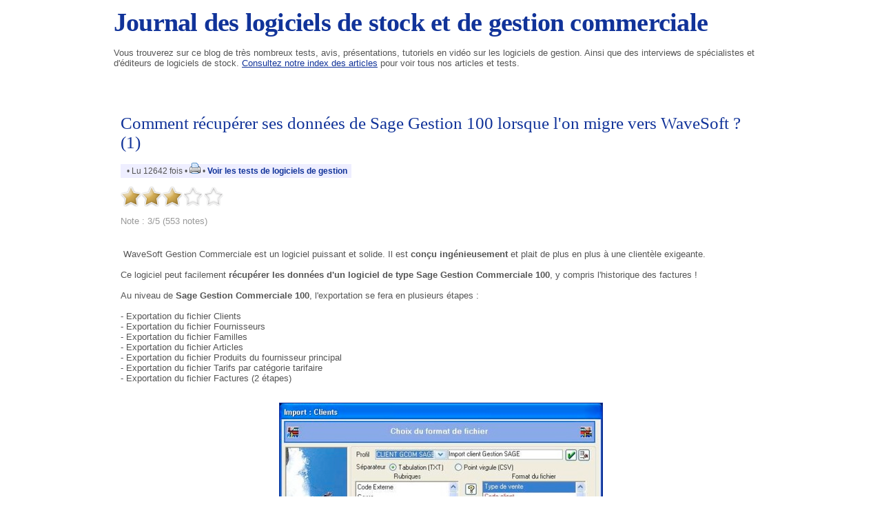

--- FILE ---
content_type: text/html; charset=ISO-8859-1
request_url: http://www.logiciel-gestion.org/news/comment-recuperer-ses-donnees-de-sage-gestion-100-lorsque-l-on-migre-vers-wavesoft-1
body_size: 9192
content:

<!DOCTYPE html PUBLIC "-//W3C//DTD XHTML 1.0 Transitional//EN" "http://www.w3.org/TR/xhtml1/DTD/xhtml1-transitional.dtd">

<html xmlns="http://www.w3.org/1999/xhtml" xml:lang="fr">

<head>
<title>Logiciel de gestion commerciale et de stock - Comment récupérer ses données de Sage Gestion 100 lorsque l'on migre vers WaveSoft ? (1)</title>
<meta http-equiv="Content-Type" content="text/html; charset=iso-8859-1" />
<meta name="description" content="La migration vers un nouveau logiciel de gestion est assez simple avec WaveSoft Gestion Commerciale." />
<link rel="alternate" type="application/rss+xml" title="RSS" href="http://www.logiciel-gestion.org/index.xml" />
<link rel="alternate" type="application/rdf+xml" title="FOAF" href="http://www.logiciel-gestion.org/foaf.rdf" />
<link rel="openid.server" href="http://www.logiciel-gestion.org/cgi-bin/openid_server.pl?site_id=pcgestion" />

<link rel="Contents" title="Archive : tous les articles" href="http://www.logiciel-gestion.org/archive.shtml" />








<script type="text/javascript" src="/public_images/mimbo/js/dropdowns.js"></script>

<script type="text/javascript" src="/public_images/jquery/jquery.js"></script>
<script src="/public_images/jquery/effects.core.js"></script>
<script src="/public_images/jquery/effects.slide.js"></script>
<script src="/public_images/jquery/jquery.cookie.js"></script>

<style type="text/css" media="all">
.toggle h3 {
cursor:pointer;cursor:hand;
background-image: url(/public_images/arrow-square.gif);
background-repeat:no-repeat;
background-position:right -51px;
}
.toggle h3.active {
background-position: right 5px;
}
</style>

<script>
  $(document).ready(function(){

    $(".toggle h3").each(function(i) {
        var id = $(this).parent().attr('id');
    	var toggle = $.cookie('toggle_' + id);
    	if (toggle == 'hidden') {
	        $(this).next().hide();
    	}
	else if (toggle == 'shown'){
		$(this).addClass("active");
	}
	else if ($(this).parent().hasClass('active')) {
		$(this).addClass("active");
	}
	else {
		$(this).next().hide();
	}
	$(this).css("padding-right","25px");
    });

    $(".toggle h3").click(function () {
        var id = $(this).parent().attr('id');
        if ($(this).next().is(":visible")) {
    		$.cookie('toggle_' + id, 'hidden', {path: "/", expires: 365});
    	}
    	else {
    		$.cookie('toggle_' + id, 'shown', {path: "/", expires: 365});
    	}
	$(this).toggleClass("active");
   	$(this).next().slideToggle();
    });
  });
</script>


<style type="text/css" media="all">

body {


	color: #555555;
	padding: 13px 0 25px 0;
	margin: 0;
	padding: 0;
}

body,html {
	min-height:101%;
	font: 100% Arial, Verdana, Sans-Serif;
}

#page {
	font-size:0.8em;
	background:#ffffff;
	padding: 10px 25px 35px 25px;

	width:950px;
	margin: 0px auto;
	position: relative;

}

/*Main Navbar */

#nav {
	background-color:#777777;
	font-size:1.1em;
	margin:0;
	padding:0;
	z-index:10;
	}

#nav, #nav ul {
	list-style: none;
	line-height: 1;
	z-index:10;
	}

#nav a, #nav a:hover {
	display: block;
	text-decoration: none;
	border:none;
	}

#nav li {
	float: left;
	list-style:none;
	border-right:1px solid #bbbbbb;
	}

#nav li.selected {
	padding:6px 12px;
	background-color:#5b5b5b;
	color: #f5f5f5;
	font-weight:bold;
}

#nav a, #nav a:visited {
	padding:6px 12px;
	display:block;
	font-weight:bold;
	color: #f5f5f5;
	}

#nav a:hover, #nav a:active, .current_page_item	a, #home .on, .selected a {
	background-color:#333333;
	color: #f5f5f5;
	text-decoration:none
	}


/* Dropdown Menus */
#nav li ul {
	position: absolute;
	left: -999em;
	height: auto;
	width: 174px;
	border-bottom: 1px solid #bbbbbb;
	z-index:10;
	background-color: #777777;
	}

#nav li li {
	width: 172px;
	border-top: 1px solid #bbbbbb;
	border-right: 1px solid #bbbbbb;
	border-left: 1px solid #bbbbbb;
	background-color: #777777;
	}

#nav li li a, #nav li li a:visited {
	font-weight:normal;
	font-size:0.9em;
	color: #f5f5f5;
	background-color: #777777;
	}

#nav li li a:hover, #nav li li a:active {
	background-color:#333333;
	color: #f5f5f5;
	text-decoration:none
	}

#nav li:hover ul, #nav li li:hover ul, #nav li li li:hover ul, #nav li.sfhover ul, #nav li li.sfhover ul, #nav li li li.sfhover ul {
	left: auto;
	}

a.main:hover {
	background:none;
}

.hide {
        display: none;
}

h1, h2, h3, h4 {
	font-weight:normal;
}

strong, dt {
	font-weight: bold;
}

img {
	border: 0;
}

a {
	color: #113399;
	text-decoration:none;
}

hr {
	display: block;
	height:1px;
	background:#bbbbbb;
	border:0;
}


#content a:hover {
	background-color: #113399;
	color: #ffffff;
}

#content .post_image a:hover {
	background-color:transparent;
}

#header *, #footer *, .postfoot * {
        margin: 0;
        padding: 0;
}

/* #header */
#header {
	clear: both;
	position:relative;
	width: 100%;
height:130px;
	margin: 0;
}

#header h1 a {
	font:1.5em Georgia, "Times New Roman", Times, serif;
	font-weight:bold;
	letter-spacing:-0.02em;
	color:#113399;
}


#header p {
	font-size: 1.2em;
	font-weight: bold;
	font-style: italic;
	color: #545454;
	margin-top: -2px;
	color:#777777;
	margin-bottom: 15px;
}

/* Float Properties*/

.clearfloat:after {
	display:block;
	visibility:hidden;
	clear:both;
	height:0;
	content:".";
	}
	
.clearfloat {
	display:inline-block;
	}

.clearfloat {
	display:block;
}



#columns {
	width:100%;
}

#column_left {
	width:200px;
	overflow:hidden;
}

.side h3 {
	color: #333333;
	font: 1em Arial, Helvetica, sans-serif;
	text-transform:uppercase;
	letter-spacing:0.1em;
	font-weight:bold;
	border-top:5px solid #bbbbbb;
	border-bottom:1px solid #bbbbbb;
	padding:6px 0 6px 2px;
	margin:22px 0 15px 0;
	font-size:1em;
}

#column_center {
	//overflow:hidden;
}

#column_right {
	width:200px;
	overflow:hidden;
}


/* #content */
#content {
	clear:both;
}

* html #content {
       margin-top:-10px;
}

#content h2, #content h2 a {
	clear: both;
	text-decoration: none;
	color: #113399;
	font-size:1.4em;
}

#content h3 {
	font-style:bold;
}

/*	Headers */

.small {
	font-size: 0.95em;
	background-color:#eeeeff;
	padding:3px 6px;
	margin:0px;
}


#content ul.datestamp {
	width: 100%;
	float: left;
	clear: both;
	margin:0px;
	padding:0px;
	margin-bottom:10px;
}

#content ul.datestamp li {
	margin-left: 0;
	padding-top: 1px;
}


#content blockquote {
	font-style: italic;
	border-left: 2px solid #555555;
}

/* .postfoot */
#content .postfoot {
	margin-top:0px;
	margin-bottom: 30px;
	background-color: #eeeeee;
	border-bottom: 1px dotted #777777;
	border-top: 1px dotted #777777;
}

#content .postfoot_format_line {
        margin-bottom:10px;
}


#content .postfoot li {
	padding: 2px 0 0 17px;
	margin: 0;
	margin-right: 20px;
}

.sbtop {
       margin-bottom:15px;
       background: #ffd480;
}

.sbtop .side_content {
        padding:10px;
}




.side p,
.side ul {
	padding:0px;
	margin:0px;
	list-style: none;
	font-size: 12px;
	color: #555555;
}

.side li {
	padding-left: 17px;
	margin: 0 0 5px 0;
	min-height:16px;
}


.side ul a {
	border-bottom: 1px;
	text-decoration: none;
}


/* #footer */
#footer {
	clear: both;
	height: 450px;
	width:100%;
	margin: 0px;
	margin-bottom:10px;
	border-top: 3px solid #bbbbbb;
	border-bottom: 0px solid #bbbbbb;
}

#footer img {
	vertical-align: middle;
}


#footer p {
	font-size: 11px;
	color: #113399;
}

#footer p.feeds {
	float: left;
	padding: 5px 10px;
}

#footer p.vb {
	float: right;
	padding: 5px 10px;
}


/* .icon */
li.icon {
	display: inline;
	margin-right: 5px;
	padding-left: 18px;
	font-size: 12px;
	color: #888;
	float: left;
}

.admin li.icon {
	color: #39c;
}



.block_display_keywords li,
.block_display_user_keywords li,
.block_display_texts_and_keywords li
{
	background: url(/public_images/silk/tag_blue.png) no-repeat 0 50%;
}

.block_display_users_with_keywords li
{
	background: url(/public_images/silk/user.png) no-repeat 0 50%;
}

.block_last_comments li
{
	background: url(/public_images/silk/comment.png) no-repeat 0 50%;
}

.block_active_summaries li,
.block_active_summaries_and_last_comment li
{
	background: url(/public_images/silk/comments.png) no-repeat 0 50%;
}

.block_archive_categories li,
.block_categories li
{
	background: url(/public_images/silk/folder.png) no-repeat 0 50%;
}

.block_archive_months li
{
	background: url(/public_images/silk/calendar_view_month.png) no-repeat 0 50%;
}

.block_active_summaries li
{
	background: url(/public_images/silk/comments.png) no-repeat 0 50%;
}

.block_current_category li,
.block_category li,
.block_category_summaries li
{
	background: url(/public_images/silk/page_white_text.png) no-repeat 0 50%;
}

.block_new_users li,
.block_updated_users li
{
        background: url(/public_images/silk/user.png) no-repeat 0 50%;
}



li.prev {
	background: url(/public_images/icon_prev.gif) no-repeat 0 50%;
}

li.next {
	padding-right: 17px !important;
	background: url(/public_images/icon_next.gif) no-repeat right 50%;
}

.star {
	margin-right: 5px;
	vertical-align: -10%;
}




/* side */




#comments_title {
	padding: 5px 0 4px 8px;
        font-size:14px;
	padding-left: 8px;
	margin-bottom:15px;
}

#commands {
	  float:right;
	  padding:0px;
	  margin:0px;
	  font-size: 12px;
	  margin-right: 25px;
	  margin-top:5px;
	  color:#ddf;
}

#commands a {
	  text-decoration: none;
}

.comment_face
{
	float:left;
        margin-bottom:5px;
        margin-right:5px;
}

/* calendrier */

.calendar table { font-size: 12px; margin: 10px; }
.calendar tr { border-top : 1px solid black; }
.calendarMonth  { font-weight: bold; text-align: center; }
.calendarDayOfWeek  { font-weight: normal; }
.calendarDay  { padding: 1px; }
.calendarDayLinked  { background: #ffe9bf;	font-weight: bold; }
.calendarDayLinked a { color: #000; text-decoration: none; }
.calendarDayToday  { background: #ffe9bf; font-weight: bold; color: #000; border:1px solid black; }
.calendarDayTodayLinked { background: #ffe9bf; font-weight: bold; text-decoration: none; border:1px solid black; }
.calendarDayTodayLinked a { color: #000; text-decoration: none;}

.oneliners textarea input {
	   font-size:0.9em;
}

#suite {
	margin-bottom:30px;
}

#summaries_pages ul {
	list-style:none;
	margin:0px;
}

#summaries_pages li {
	list-style:none;
	border:1px solid #3b3b3b;
	background:#777777;
	color:#f5f5f5;
	float:left;
	margin-right:10px;
	margin-bottom:5px;
	text-align:center;
}

#summaries_pages #current_page {
	height:20px;
	width:20px;
	padding-top:2px;
	font-weight:bold;
	background:#bbbbbb;
}

#summaries_pages a, #summaries_pages a:hover {
	padding-top:2px;
	display:block;
	color:#f5f5f5;
        text-decoration: none;
        border:none;
	height:20px;
	width:20px;
}

#summaries_pages a:hover {
	background:#333333;
        color:#f5f5f5;
}



.highlight {
            font-weight:bold;
            color:#119933;
}

.post_header h2 {
             font-family:georgia,times new roman,times,serif;
}

.post_header h3 {
             font-style:italic;
}

.post_format_headline {
       padding:10px;
	background:#ccddff;
	padding:15px;
	border-bottom:1px dotted #666e7f;
	border-top:1px dotted #666e7f;
}


#content .format_headline h2 a {
	font:1.8em Georgia, "Times New Roman", Times, serif;
	line-height:100%;
	display:block;
	padding-bottom:7px;
}

#content .format_2cols h2 a {
	font-size:1.2em;
}

#content .format_3cols h2 a, #content .format_line h2 a {
       font-size:1.1em;
}

.posts_table {
	width:100%;
}

.tr_header, .tr_footer, .tr_body {
       vertical-align:top;
}

#column_center blockquote {
	color:#76767a;
	background:#f2f2f2;
	padding:6px 14px;
	margin:18px 35px;
	border-right:1px solid #DDD;
	border-bottom:1px solid #DDD;
	}

.comment {
	margin: 15px 0 3px;
	padding: 8px 15px 10px 15px;
	border-top: 1px solid #bebebe;
}

.alt1 {
	background:#eeeeee !important;
	}

.alt2 {
        background:#e2e2e2 !important;
        }

.administrator_comment {
        background:#ffffdd !important;
}


.newcomment {
	border: 5px solid #bbbbbb;
}

.comment_content {
	padding: 8px;
	padding-left:8px;
	padding-right: 8px;
}

.comment_title {
	display: block;
	}

.comment small {
	padding:3px 6px;
	}

.alt1 small {
	background:#e2e2e2 !important;
	}

.alt2 small {
        background:#eeeeee !important;
        }
        
.comment_footer {
	padding-bottom:5px;
}

.alt1 .comment_footer {
	border-bottom:3px solid #e2e2e2 !important;
	}

.alt2 .comment_footer {
        border-bottom:3px solid #eeeeee !important;
        }

.comment cite {
	font: 1.6em Georgia, "Times New Roman", Times, serif;
	font-weight:bold;
	letter-spacing:-0.05em;
	}

.post_image {
	margin:20px;
	text-align:center;
	position:relative;
}

.post_image a {
	text-decoration:none;
}

#image_prev, #image_next {
	display:block;
	position:absolute;
	z-index:1;
	top:0px;
	left:0px;
	text-indent:-9999px;
	background:url(/public_images/image_nav/blank.gif);outline:none;
}

#image_next:hover, #image_next:focus {
	background-color:transparent;
	background:url(/public_images/image_nav/dark.next.400.png) no-repeat center right;
	z-index:10;
}

#image_prev:hover, #image_prev:focus {
	background-color:transparent;
	background:url(/public_images/image_nav/dark.prev.400.png) no-repeat center left;
	z-index:10;
}

.image_legend {
	font-style:italic;
}

#dropinfo	{
	background:#777777;
	font-size:1.1em;
height:30px;
	margin:0;
	margin-top:20px;
	padding:0;
	}
	
#dropinfo a, #dropinfo a:visited {
	
	text-decoration: none;
	border:none;
	padding:0px 12px;
	font-weight:bold;
	color: #f5f5f5;
	width:230px;
	border-right:1px solid #bbbbbb;
	}
	
#dropinfo a:hover	{
	background:#333333;
	color: #f5f5f5;
	text-decoration:none;
	width:230px;
	border-right:1px solid #bbbbbb;
	}
	

.mot-cle-soft
{
display: none;
}


	.image-article img {
		
		display: block;	
		margin-right: auto;		
		margin-left: auto;		
		border-width: 1px;
		border-style: solid;
	}


.centre {
		text-align:center;
		display: block;	
		margin-right: auto;		
		margin-left: auto;		
	}




@import url(http://fonts.googleapis.com/css?family=Oxygen+Mono);
/* Starter CSS for Menu */
#cssmenu {
  padding: 0;
  margin: 0;
  border: 0; }

#cssmenu ul, #cssmenu li {
  list-style: none;
  margin: 0;
  padding: 0; }

#cssmenu ul {
  position: relative;
  z-index: 597; }

#cssmenu ul li {
  float: left;
  min-height: 1px;
  vertical-align: middle; }

#cssmenu ul li.hover,
#cssmenu ul li:hover {
  position: relative;
  z-index: 599;
  cursor: default; }

#cssmenu ul ul {
  visibility: hidden;
  position: absolute;
  top: 100%;
  left: 0;
  z-index: 598;
  width: 100%; }

#cssmenu ul ul li {
  float: none; }

#cssmenu ul ul ul {
  top: 0;
  left: auto;
  right: -99.5%; }

#cssmenu ul li:hover > ul {
  visibility: visible; }

#cssmenu ul ul {
  bottom: 0;
  left: 0; }

#cssmenu ul ul {
  margin-top: 0; }

#cssmenu ul ul li {
  font-weight: normal; }

#cssmenu a {
  display: block;
  line-height: 1em;
  text-decoration: none; }

/* Custom CSS Styles */
#cssmenu {
  background: #333;
  border-bottom: 4px solid #1b9bff;
  font-family: 'Oxygen Mono', Tahoma, Arial, sans-serif;
  font-size: 12px; }
  #cssmenu > ul {
    *display: inline-block; }
  #cssmenu:after, #cssmenu ul:after {
    content: '';
    display: block;
    clear: both; }
  #cssmenu ul {
    text-transform: uppercase; }
    #cssmenu ul ul {
      border-top: 4px solid #1b9bff;
      text-transform: none;
      min-width: 190px; }
      #cssmenu ul ul a {
        background: #1b9bff;
        color: #FFF;
        border: 1px solid #0082e7;
        border-top: 0 none;
        line-height: 150%;
        padding: 16px 20px; }
      #cssmenu ul ul ul {
        border-top: 0 none; }
      #cssmenu ul ul li {
        position: relative; }
        #cssmenu ul ul li:first-child > a {
          border-top: 1px solid #0082e7; }
        #cssmenu ul ul li:hover > a {
          background: #35a6ff; }
        #cssmenu ul ul li:last-child > a {
          -moz-border-radius: 0 0 3px 3px;
          -webkit-border-radius: 0 0 3px 3px;
          border-radius: 0 0 3px 3px;
          -moz-background-clip: padding;
          -webkit-background-clip: padding-box;
          background-clip: padding-box;
          -moz-box-shadow: 0 1px 0 #1b9bff;
          -webkit-box-shadow: 0 1px 0 #1b9bff;
          box-shadow: 0 1px 0 #1b9bff; }
        #cssmenu ul ul li:last-child:hover > a {
          -moz-border-radius: 0 0 0 3px;
          -webkit-border-radius: 0 0 0 3px;
          border-radius: 0 0 0 3px;
          -moz-background-clip: padding;
          -webkit-background-clip: padding-box;
          background-clip: padding-box; }
        #cssmenu ul ul li.has-sub > a:after {
          content: '+';
          position: absolute;
          top: 50%;
          right: 15px;
          margin-top: -8px; }
    #cssmenu ul li:hover > a, #cssmenu ul li.active > a {
      background: #1b9bff;
      color: #FFF; }
    #cssmenu ul li.has-sub > a:after {
      content: '+';
      margin-left: 5px; }
    #cssmenu ul li.last ul {
      left: auto;
      right: 0; }
      #cssmenu ul li.last ul ul {
        left: auto;
        right: 99.5%; }
  #cssmenu a {
    background: #333;
    color: #CBCBCB;
    padding: 0 20px; }
  #cssmenu > ul > li > a {
    line-height: 48px; }

#edito {
background: #777777;
color:white;
padding:5px;
margin:0px;
font-size: 12px;
}

#edito a {
color: white;
font-weight: bold;
font-size: 13px;
}

#edito a:hover {
color: red;
}

.editoTitre {
background: #777777;
color:white;
font-size: 23px;
	font-weight: bold;
}

.responsive-embed iframe,
	.responsive-embed object,
	.responsive-embed embed {
		position: relative;
		top: 0;
		left: 0;
		width: 450px;
		height: 300px;
	}

.imgPub2 {
		text-align: center;
	}

.txtPub {
background: #777777;
text-align: center;
color:white;
font-size: 23px;
	font-weight: bold;
}

.txtPub2 {
text-align: left;
color:white;
font-size: 12px;
	font-weight: bold;
}

#txtPub4 {
text-align: center;
font-size: 15px;
}

#txtPub3 a {
text-align: center;
font-size: 18px;
}



.imgPub {
position: relative;
top: 9px;
}

  </style>

<!-- definition des smartblock -->













































<meta name="twitter:card" content="summary">
    <meta name="twitter:site" content="@CarnetsGestion">
    <meta name="twitter:creator" content="@CarnetsGestion">
    <meta name="twitter:title" content="Logiciel de gestion commerciale et de stock - Comment récupérer ses données de Sage Gestion 100 lorsque l'on migre vers WaveSoft ? (1)" >
    <meta name="twitter:description" content="pas mal du tout" >

<link rel="stylesheet" href='/public_images/hoverbox.css' type="text/css" media="screen, projection" />
<!--[if IE]>
<link rel="stylesheet" href='/public_images/ie_fixes.css' type="text/css" media="screen, projection" />
<![endif]-->
<script type="text/javascript" language="javascript" src="/public_images/behavior.js"></script>
<script type="text/javascript" language="javascript" src="/public_images/rating.js"></script>
<link rel="stylesheet" type="text/css" href="/public_images/rating.css" />
<script type="text/javascript" src="/public_images/jquery-fancyzoom/jquery.dimensions.js"></script>
<script type="text/javascript" src="/public_images/jquery-fancyzoom/jquery.shadow.js"></script>
<script type="text/javascript" src="/public_images/jquery-fancyzoom/jquery.ifixpng.js"></script>
<script type="text/javascript" src="/public_images/jquery-fancyzoom/jquery.fancyzoom.js"></script>
</head>

<body>

<div id="page">
<div id="header">
			<h1><a href="/" title="Logiciel de gestion de stock">Journal des logiciels de stock et de gestion commerciale</a></h1><br />
Vous trouverez sur ce blog de très nombreux tests, avis, présentations, tutoriels en vidéo sur les logiciels de gestion. Ainsi que des interviews de spécialistes et d'éditeurs de logiciels de stock. <u><a href="http://www.logiciel-gestion.org/texts/les-tests-de-logiciels-de-gestion">Consultez notre index des articles</a></u> pour voir tous nos articles et tests.<br><br>



















<div align="center">

<table cellspacing="0" cellpadding="0" border="0" style="width: 1000px"><tbody>

</tbody></table>

<br />





</div>

			</div><!--/#header-->



			<div id="main">

<div id="content">



<table id="columns" cellspacing="0px" cellpadding="10px" border="0" >
<tr>









<!-- main column -->
<td id="column_center" valign="top">


<div class="sbtop">

</div>




















<!-- définition des sommaires, c'est à dire de la page principale et des pages de rubriques -->




<!-- définition de la page individuelle d'article -->




                                                <div class="post_header hreview">
                                                <h2 class="item"><a class="url fn" href="http://www.logiciel-gestion.org/news/comment-recuperer-ses-donnees-de-sage-gestion-100-lorsque-l-on-migre-vers-wavesoft-1" rel="bookmark" title="Lien permanent">


Comment récupérer ses données de Sage Gestion 100 lorsque l'on migre vers WaveSoft ? (1)</a></h2>


						</div>

<span class="small">




&nbsp;• Lu 12642 fois

•&nbsp;<a href="http://www.logiciel-gestion.org/cgi-bin/display_news.pl?site_id=pcgestion&amp;news_id=537&amp;skin_file=public/print.html" title="Version imprimable" target="_blank"><img src="/public_images/silk/printer.png" border="0" alt="Version imprimable"/></a>

•&nbsp;<a href="http://www.logiciel-gestion.org/texts/les-tests-de-logiciels-de-gestion"><b>Voir les tests de logiciels de gestion</b></a>
</span>

<br /><br />



<div class="post">

<div class="ratingblock">

<div id="unit_long537">
		<ul id="unit_ul537" class="unit-rating" style="width:150px;">
<li class="current-rating" style="width:90px;">Currently <span class="rating">3</span>/5</li><li><a href="/cgi-bin/vote.pl?site_id=pcgestion&amp;q=537&amp;j=1&amp;c=5&amp;t=3.150.125.246"
  title="1 sur 5" class="r1-unit rater">1</a></li><li><a href="/cgi-bin/vote.pl?site_id=pcgestion&amp;q=537&amp;j=2&amp;c=5&amp;t=3.150.125.246"
  title="2 sur 5" class="r2-unit rater">2</a></li><li><a href="/cgi-bin/vote.pl?site_id=pcgestion&amp;q=537&amp;j=3&amp;c=5&amp;t=3.150.125.246"
  title="3 sur 5" class="r3-unit rater">3</a></li><li><a href="/cgi-bin/vote.pl?site_id=pcgestion&amp;q=537&amp;j=4&amp;c=5&amp;t=3.150.125.246"
  title="4 sur 5" class="r4-unit rater">4</a></li><li><a href="/cgi-bin/vote.pl?site_id=pcgestion&amp;q=537&amp;j=5&amp;c=5&amp;t=3.150.125.246"
  title="5 sur 5" class="r5-unit rater">5</a></li>
	</ul>
		<p class="voted">Note :  3/5 (553 notes)
		</p>
</div>
</div>



	<p>&#160;WaveSoft Gestion Commerciale est un logiciel puissant et solide. Il est <b>conçu ingénieusement</b> et plait de plus en plus à une clientèle exigeante.<br />
<br />
Ce logiciel peut facilement <b>récupérer les données d'un logiciel de type Sage Gestion Commerciale 100</b>, y compris l'historique des factures&#160;!<br />
<br />
Au niveau de <b>Sage Gestion Commerciale 100</b>, l'exportation se fera en plusieurs étapes&#160;:<br />
<br />
- Exportation du fichier Clients<br />
- Exportation du fichier Fournisseurs<br />
- Exportation du fichier Familles<br />
- Exportation du fichier Articles<br />
- Exportation du fichier Produits du fournisseur principal<br />
- Exportation du fichier Tarifs par catégorie tarifaire<br />
- Exportation du fichier Factures (2 étapes)<br />
<br />
<div style="text-align: center; "><a href="http://www.logiciel-gestion.org/images/Image_1_1.jpg" title="Importation des clients dans WaveSoft Gestion Commerciale -- Zoom" class="fancyzoom"><img alt="Importation des clients dans WaveSoft Gestion Commerciale" width="468" height="304" style="border:1px solid;" src="http://www.logiciel-gestion.org/images/Image_1_1_t.jpg" /></a></div>
<br />
<br />
<br />
Comme on le voit, on pourra <b>reprendre la plupart des informations de son ancien logiciel</b>. Bien sûr, il n'est pas obligatoire de tout récupérer, que ce soit au niveau des fichiers eux-mêmes ou au niveau de la sélection des données à l'intérieur de ces fichiers.<br />
<br />
Une personne assez à l'aide en informatique<b> ne devrait pas avoir besoin d'intervenant extérieur pour faire cette opération</b>. Au pire, vous pourrez faire appel à un prestataire de services qui pourra faire l'opération en moins d'une demi-journée.<br />
<br />
Dans la prochaine partie de cet article, nous verrons en détail comment se fait la migration de Sage vers WaveSoft.<br />
<div style="text-align: center; ">&#160;</div>
<h3 class="similar_articles_by_keywords"><b>-------------------- ARTICLES SUR DES THEMES SIMILAIRES --------------------</b></h3><ul class="similar_articles_by_keywords hoverbox">
<li><div class="image"><a href="http://www.logiciel-gestion.org/news/wavesoft-gestion-catalogue-des-produits-separation-des-articles-d-achat-et-de-vente-export-comptable-automatisation-periodique-de-l-export-14">
<img src="/images/thumbs/wavesoft-gestion-commerciale-14-2-produit.jpg" width="150" height="131" alt="WaveSoft Gestion : Catalogue des produits - Séparation des articles d'achat et de vente - Export comptable - Automatisation périodique de l'export (14)" title="WaveSoft Gestion : Catalogue des produits - Séparation des articles d'achat et de vente - Export comptable - Automatisation périodique de l'export (14)"/>
<img src="/images/wavesoft-gestion-commerciale-14-2-produit.jpg" alt="WaveSoft Gestion : Catalogue des produits - Séparation des articles d'achat et de vente - Export comptable - Automatisation périodique de l'export (14)" class="preview" title="WaveSoft Gestion : Catalogue des produits - Séparation des articles d'achat et de vente - Export comptable - Automatisation périodique de l'export (14)" /></a></div><br /><a href="http://www.logiciel-gestion.org/news/wavesoft-gestion-catalogue-des-produits-separation-des-articles-d-achat-et-de-vente-export-comptable-automatisation-periodique-de-l-export-14">WaveSoft Gestion : Catalogue des produits - Séparation des articles d'achat et de vente - Export comptable - Automatisation périodique de l'export (14)</a><br /></li>
<li><div class="image"><a href="http://www.logiciel-gestion.org/news/wavesoft-gestion-module-de-relation-client-wavesoft-grc-suivi-des-offres-commerciales-commercial-itinerant-12">
<img src="/images/thumbs/wavesoft-gestion-12-2-grc.jpg" width="150" height="144" alt="WaveSoft Gestion : Module de relation client WaveSoft GRC - Suivi des offres commerciales - Commercial itinérant (12)" title="WaveSoft Gestion : Module de relation client WaveSoft GRC - Suivi des offres commerciales - Commercial itinérant (12)"/>
<img src="/images/wavesoft-gestion-12-2-grc.jpg" alt="WaveSoft Gestion : Module de relation client WaveSoft GRC - Suivi des offres commerciales - Commercial itinérant (12)" class="preview" title="WaveSoft Gestion : Module de relation client WaveSoft GRC - Suivi des offres commerciales - Commercial itinérant (12)" /></a></div><br /><a href="http://www.logiciel-gestion.org/news/wavesoft-gestion-module-de-relation-client-wavesoft-grc-suivi-des-offres-commerciales-commercial-itinerant-12">WaveSoft Gestion : Module de relation client WaveSoft GRC - Suivi des offres commerciales - Commercial itinérant (12)</a><br /></li>
<li><div class="image"><a href="http://www.logiciel-gestion.org/news/wavesoft-gestion-lots-et-conditions-d-achat-9">
<img src="/images/thumbs/wavesoft-gestion-9-2.jpg" width="150" height="61" alt="WaveSoft Gestion : Lots et conditions d'achat (9)" title="WaveSoft Gestion : Lots et conditions d'achat (9)"/>
<img src="/images/wavesoft-gestion-9-2.jpg" alt="WaveSoft Gestion : Lots et conditions d'achat (9)" class="preview" title="WaveSoft Gestion : Lots et conditions d'achat (9)" /></a></div><br /><a href="http://www.logiciel-gestion.org/news/wavesoft-gestion-lots-et-conditions-d-achat-9">WaveSoft Gestion : Lots et conditions d'achat (9)</a><br /></li>
<li><div class="image"><a href="http://www.logiciel-gestion.org/news/comment-recuperer-le-fichier-client-de-sage-gestion-100-pour-l-importer-dans-wavesoft-gestion-2">
<img src="/images/thumbs/Image_76_t.jpg" width="150" height="115" alt="Comment récupérer le fichier client de Sage Gestion 100 pour l'importer dans WaveSoft Gestion ? (2)" title="Comment récupérer le fichier client de Sage Gestion 100 pour l'importer dans WaveSoft Gestion ? (2)"/>
<img src="/images/Image_76_t.jpg" alt="Comment récupérer le fichier client de Sage Gestion 100 pour l'importer dans WaveSoft Gestion ? (2)" class="preview" title="Comment récupérer le fichier client de Sage Gestion 100 pour l'importer dans WaveSoft Gestion ? (2)" /></a></div><br /><a href="http://www.logiciel-gestion.org/news/comment-recuperer-le-fichier-client-de-sage-gestion-100-pour-l-importer-dans-wavesoft-gestion-2">Comment récupérer le fichier client de Sage Gestion 100 pour l'importer dans WaveSoft Gestion ? (2)</a><br /></li>
<li><div class="image"><a href="http://www.logiciel-gestion.org/news/combien-de-societes-est-il-possible-de-gerer-avec-ebp-gestion-commerciale">
<img src="/images/thumbs/Capture_d_ecran_2012_03_02_a_04_45_12.png" width="123" height="150" alt="Combien de sociétés est-il possible de gérer avec EBP Gestion Commerciale ?" title="Combien de sociétés est-il possible de gérer avec EBP Gestion Commerciale ?"/>
<img src="/images/Capture_d_ecran_2012_03_02_a_04_45_12.png" alt="Combien de sociétés est-il possible de gérer avec EBP Gestion Commerciale ?" class="preview" title="Combien de sociétés est-il possible de gérer avec EBP Gestion Commerciale ?" /></a></div><br /><a href="http://www.logiciel-gestion.org/news/combien-de-societes-est-il-possible-de-gerer-avec-ebp-gestion-commerciale">Combien de sociétés est-il possible de gérer avec EBP Gestion Commerciale ?</a><br /></li>
<li><div class="image"><a href="http://www.logiciel-gestion.org/news/ebp-gestion-commerciale-gestion-des-contacts-responsables-de-la-livraison-dans-les-documents-commerciaux-4">
<img src="/images/thumbs/ebp-gestion-commerciale-marque-deposee-contacts-4-document.jpg" width="150" height="132" alt="EBP Gestion Commerciale : Gestion des contacts responsables de la livraison dans les documents commerciaux (4)" title="EBP Gestion Commerciale : Gestion des contacts responsables de la livraison dans les documents commerciaux (4)"/>
<img src="/images/ebp-gestion-commerciale-marque-deposee-contacts-4-document.jpg" alt="EBP Gestion Commerciale : Gestion des contacts responsables de la livraison dans les documents commerciaux (4)" class="preview" title="EBP Gestion Commerciale : Gestion des contacts responsables de la livraison dans les documents commerciaux (4)" /></a></div><br /><a href="http://www.logiciel-gestion.org/news/ebp-gestion-commerciale-gestion-des-contacts-responsables-de-la-livraison-dans-les-documents-commerciaux-4">EBP Gestion Commerciale : Gestion des contacts responsables de la livraison dans les documents commerciaux (4)</a><br /></li>
<li><div class="image"><a href="http://www.logiciel-gestion.org/news/ebp-gestion-commerciale-entreprise-et-pro-fiche-de-chaque-contact-integree-dans-la-fiche-client-3">
<img src="/images/thumbs/ebp-gestion-commerciale-marque-deposee-contacts-3-fiche.jpg" width="150" height="131" alt="EBP Gestion Commerciale * (Entreprise et PRO) : Fiche de chaque contact intégrée dans la fiche client (3)" title="EBP Gestion Commerciale * (Entreprise et PRO) : Fiche de chaque contact intégrée dans la fiche client (3)"/>
<img src="/images/ebp-gestion-commerciale-marque-deposee-contacts-3-fiche.jpg" alt="EBP Gestion Commerciale * (Entreprise et PRO) : Fiche de chaque contact intégrée dans la fiche client (3)" class="preview" title="EBP Gestion Commerciale * (Entreprise et PRO) : Fiche de chaque contact intégrée dans la fiche client (3)" /></a></div><br /><a href="http://www.logiciel-gestion.org/news/ebp-gestion-commerciale-entreprise-et-pro-fiche-de-chaque-contact-integree-dans-la-fiche-client-3">EBP Gestion Commerciale * (Entreprise et PRO) : Fiche de chaque contact intégrée dans la fiche client (3)</a><br /></li>
<li><div class="image"><a href="http://www.logiciel-gestion.org/news/ebp-gestion-commerciale-entreprise-et-pro-personnalisation-de-la-liste-des-contacts-dans-la-fiche-client-2">
<img src="/images/thumbs/ebp-gestion-commerciale-marque-deposee-contacts-2-liste.jpg" width="150" height="131" alt="EBP Gestion Commerciale * (Entreprise et PRO) : Personnalisation de la liste des contacts dans la fiche client (2)" title="EBP Gestion Commerciale * (Entreprise et PRO) : Personnalisation de la liste des contacts dans la fiche client (2)"/>
<img src="/images/ebp-gestion-commerciale-marque-deposee-contacts-2-liste.jpg" alt="EBP Gestion Commerciale * (Entreprise et PRO) : Personnalisation de la liste des contacts dans la fiche client (2)" class="preview" title="EBP Gestion Commerciale * (Entreprise et PRO) : Personnalisation de la liste des contacts dans la fiche client (2)" /></a></div><br /><a href="http://www.logiciel-gestion.org/news/ebp-gestion-commerciale-entreprise-et-pro-personnalisation-de-la-liste-des-contacts-dans-la-fiche-client-2">EBP Gestion Commerciale * (Entreprise et PRO) : Personnalisation de la liste des contacts dans la fiche client (2)</a><br /></li>
<li><div class="image"><a href="http://www.logiciel-gestion.org/news/ebp-gestion-commerciale-entreprise-et-pro-gestion-de-contacts-illimitee-1">
<img src="/images/thumbs/ebp-gestion-commerciale-marque-deposee-contacts-1.jpg" width="150" height="100" alt="EBP Gestion Commerciale * (Entreprise et PRO) : Gestion de contacts illimitée (1)" title="EBP Gestion Commerciale * (Entreprise et PRO) : Gestion de contacts illimitée (1)"/>
<img src="/images/ebp-gestion-commerciale-marque-deposee-contacts-1.jpg" alt="EBP Gestion Commerciale * (Entreprise et PRO) : Gestion de contacts illimitée (1)" class="preview" title="EBP Gestion Commerciale * (Entreprise et PRO) : Gestion de contacts illimitée (1)" /></a></div><br /><a href="http://www.logiciel-gestion.org/news/ebp-gestion-commerciale-entreprise-et-pro-gestion-de-contacts-illimitee-1">EBP Gestion Commerciale * (Entreprise et PRO) : Gestion de contacts illimitée (1)</a><br /></li>
<li><div class="image"><a href="http://www.logiciel-gestion.org/news/ciel-gestion-commerciale-millesime-et-evolution-infos-routieres-et-hotelieres-sur-la-carte-de-geolocalisation-du-client-2">
<img src="/images/thumbs/ciel-gestion-commerciale-marque-deposee-geolocalisation-2-impression.jpg" width="115" height="150" alt="Ciel Gestion Commerciale * (Millésime et Evolution) : Infos routières et hôtelières sur la carte de géolocalisation du client (2)" title="Ciel Gestion Commerciale * (Millésime et Evolution) : Infos routières et hôtelières sur la carte de géolocalisation du client (2)"/>
<img src="/images/ciel-gestion-commerciale-marque-deposee-geolocalisation-2-impression.jpg" alt="Ciel Gestion Commerciale * (Millésime et Evolution) : Infos routières et hôtelières sur la carte de géolocalisation du client (2)" class="preview" title="Ciel Gestion Commerciale * (Millésime et Evolution) : Infos routières et hôtelières sur la carte de géolocalisation du client (2)" /></a></div><br /><a href="http://www.logiciel-gestion.org/news/ciel-gestion-commerciale-millesime-et-evolution-infos-routieres-et-hotelieres-sur-la-carte-de-geolocalisation-du-client-2">Ciel Gestion Commerciale * (Millésime et Evolution) : Infos routières et hôtelières sur la carte de géolocalisation du client (2)</a><br /></li>
</ul><div style="clear:left;"></div>
	<a id="comments"></a>
	<div id="share_article"><h3><b>-------------------- RETENIR OU PARTAGER --------------------</b></h3><a href="mailto:?subject=Comment%20r%C3%A9cup%C3%A9rer%20ses%20donn%C3%A9es%20de%20Sage%20Gestion%20100%20lorsque%20l'on%20migre%20vers%20WaveSoft%C2%A0%3F%20(1)&amp;body=http%3A%2F%2Fwww.logiciel-gestion.org%2Fnews%2Fcomment-recuperer-ses-donnees-de-sage-gestion-100-lorsque-l-on-migre-vers-wavesoft-1" title="Envoyer un e-mail à un ami"><img src="/public_images/social/aquaticus/48x48/email.png" width="48" height="48" /></a> <a href="http://www.facebook.com/sharer.php?u=http%3A%2F%2Fwww.logiciel-gestion.org%2Fnews%2Fcomment-recuperer-ses-donnees-de-sage-gestion-100-lorsque-l-on-migre-vers-wavesoft-1&amp;t=Comment%20r%C3%A9cup%C3%A9rer%20ses%20donn%C3%A9es%20de%20Sage%20Gestion%20100%20lorsque%20l'on%20migre%20vers%20WaveSoft%C2%A0%3F%20(1)" title="Facebook"><img src="/public_images/social/aquaticus/48x48/facebook.png" width="48" height="48" /></a> <a href="http://twitter.com/home/?status=Comment%20r%C3%A9cup%C3%A9rer%20ses%20donn%C3%A9es%20de%20Sage%20Gestion%20100%20lorsque%20l'on%20migre%20vers%20WaveSoft%C2%A0%3F%20(1)+http%3A%2F%2Fwww.logiciel-gestion.org%2Fnews%2Fcomment-recuperer-ses-donnees-de-sage-gestion-100-lorsque-l-on-migre-vers-wavesoft-1" title="Twitter"><img src="/public_images/social/aquaticus/48x48/twitter.png" width="48" height="48" /></a> <a href="http://www.google.com/bookmarks/mark?op=edit&amp;output=popup&amp;bkmk=http%3A%2F%2Fwww.logiciel-gestion.org%2Fnews%2Fcomment-recuperer-ses-donnees-de-sage-gestion-100-lorsque-l-on-migre-vers-wavesoft-1&amp;title=Comment%20r%C3%A9cup%C3%A9rer%20ses%20donn%C3%A9es%20de%20Sage%20Gestion%20100%20lorsque%20l'on%20migre%20vers%20WaveSoft%C2%A0%3F%20(1)" title="Google"><img src="/public_images/social/aquaticus/48x48/google.png" width="48" height="48" /></a> </div><br></p>
</div>

<div class="postfoot">
<ul>

<li class="icon"><a href="http://www.logiciel-gestion.org/cgi-bin/comments.pl?site_id=pcgestion&amp;news_id=537&amp;type=add&amp;action=display">Commenter</a></li>
•&nbsp;<a href="http://www.logiciel-gestion.org/texts/les-tests-de-logiciels-de-gestion"><b>Voir les tests de logiciels de gestion</b></a>

</ul>
</div>








<div class="sbtop">

</div>


</td>



<!-- left column -->






<!-- right column -->







</tr>
</table>





				</div><!--/#contents-->

			</div><!--/#main-->


<div align="center">

</div align="center">

<div align="center">

</div>
<br />

			<div id="footer">












<br /><br />


				<p class="feeds"><img src="/public_images/feed-icon-16x16.gif" alt="Feed Icon" title="Feed Icon" />
<a href="/index.rdf">RSS 1.0</a>, <a href="/index.xml">RSS 2.0</a>, <a href="/atom.xml">Atom</a>, <a href="/comments.xml">Commentaires</a>, <a href="/wiki.rdf">Textes</a>. &nbsp; <a href="http://www.logiciel-gestion.org/texts/les-tests-de-logiciels-de-gestion">Les tests des logiciels de gestion</a>


				</p>
				<p class="vb">Plateforme : <a href="http://www.viabloga.com/">ViaBloga</a>
				- Modèle <a href="http://mimbo.viabloga.com/">Mimbo</a> par <a href="http://www.darrenhoyt.com/demo/mimbo2/">Darren Hoyt</a>, adapté par <a href="http://coloriage.mobi">Stéphane</a>

- Icones: <a href="http://www.famfamfam.com/lab/icons/silk/">famfamfam</a></p>
			</div>

</div>

	<script type="text/javascript">
$(function() {
	
//Set the default directory to find the images needed
//by the plugin (closebtn.png, blank.gif, loading images ....)
$.fn.fancyzoom.defaultsOptions.imgDir='/public_images/jquery-fancyzoom/ressources/';

// Select all links with fancyzoom class
$('a.fancyzoom').fancyzoom();

});
</script>
</body>
</html>

--- FILE ---
content_type: text/css
request_url: http://www.logiciel-gestion.org/public_images/rating.css
body_size: 2555
content:
/*  styles for the unit rater     */
.ratingblock {
	display:block;
	padding-bottom:8px;
	margin-bottom:8px;
	}

.loading {
	height: 30px;
	background: url('/public_images/working.gif') 50% 50% no-repeat;
	}
	
.unit-rating { /* the UL */
	list-style:none;
	margin: 0px;
	padding:0px;
	height: 30px;
	position: relative;
	background: url('/public_images/starrating.gif') top left repeat-x;		
	}

.unit-rating li{
    text-indent: -90000px;
	padding:0px;
	margin:0px;
	/*\*/
	float: left;
	/* */
	}
	
.unit-rating li a {
	outline: none;
	display:block;
	width:30px;
	height: 30px;
	text-decoration: none;
	text-indent: -9000px;
	z-index: 20;
	position: absolute;
	padding: 0px;
	}
	
.unit-rating li a:hover{
	background: url('/public_images/starrating.gif') left center;
	background-color: transparent;
	z-index: 2;
	left: 0px;
	text-decoration:none;
	}

.unit-rating a.r1-unit{left: 0px;}
.unit-rating a.r1-unit:hover{width:30px;}
.unit-rating a.r2-unit{left:30px;}
.unit-rating a.r2-unit:hover{width: 60px;}
.unit-rating a.r3-unit{left: 60px;}
.unit-rating a.r3-unit:hover{width: 90px;}
.unit-rating a.r4-unit{left: 90px;}	
.unit-rating a.r4-unit:hover{width: 120px;}
.unit-rating a.r5-unit{left: 120px;}
.unit-rating a.r5-unit:hover{width: 150px;}
.unit-rating a.r6-unit{left: 150px;}
.unit-rating a.r6-unit:hover{width: 180px;}
.unit-rating a.r7-unit{left: 180px;}
.unit-rating a.r7-unit:hover{width: 210px;}
.unit-rating a.r8-unit{left: 210px;}
.unit-rating a.r8-unit:hover{width: 240px;}
.unit-rating a.r9-unit{left: 240px;}
.unit-rating a.r9-unit:hover{width: 270px;}
.unit-rating a.r10-unit{left: 270px;}
.unit-rating a.r10-unit:hover{width: 300px;}

.unit-rating li.current-rating {
	background: url('/public_images/starrating.gif') left bottom;
	position: absolute;
	height: 30px;
	display: block;
	text-indent: -9000px;
	z-index: 1;
	}

.voted {color:#999;}


.current-rating-small {
	//margin-top:-3px;
	margin:0;
	padding:0;
	border:0;
        background: url('/public_images/starrating_smallstar.gif');
        position: absolute;
        height: 18px;
        text-indent: -9000px;
	display:inline;
        z-index: 1;
}

.startrating_smallbg {
	border:0;
	padding:0;
	margin:0;
	margin-top:3px;
}
.unit-rating-small {
	margin-top:-3px;
        background: url('/public_images/starrating_small.gif') left top repeat-x;
        position: absolute;
        height: 20px;
        text-indent: -9000px;
        display:inline;
        z-index: 1;
}

.rated_news_list li {
	padding-height:3px;
	padding-bottom:3px;
}


.thanks {color:#36AA3D;}
		
